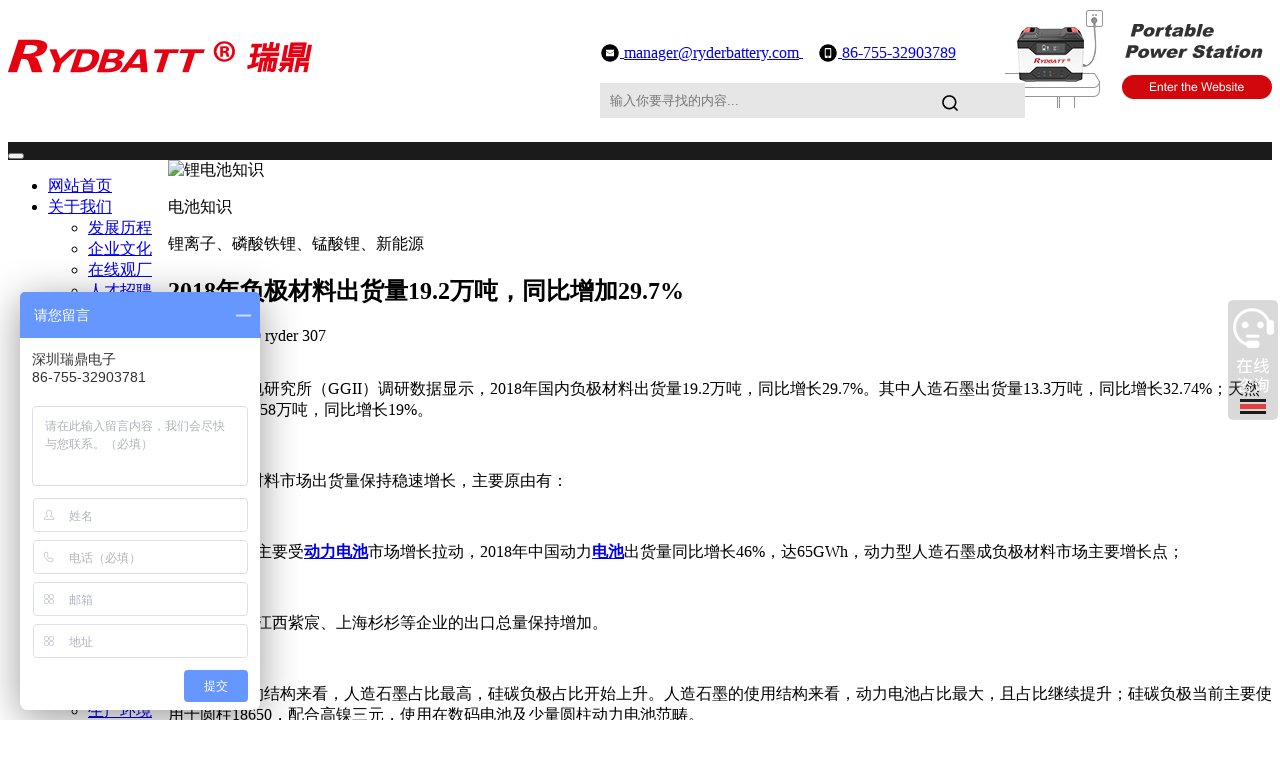

--- FILE ---
content_type: text/html
request_url: https://www.rydbatt.com/knowledge/69041.html
body_size: 8642
content:
<!DOCTYPE html>
<html lang="zh-cn">
<head>
<meta charset="utf-8">
<meta http-equiv="X-UA-Compatible" content="IE=edge">
<meta name="viewport" content="width=device-width, initial-scale=1">
<title>2018年负极材料出货量19.2万吨，同比增加29.7%_深圳市瑞鼎电子有限公司</title>
<meta name="keywords" content="2018年,负极,材料,出货量,19.2万吨,同比,增加,29.7%" />
<meta name="description" content="高工产研锂电研究所（GGII）调研数据显示，2018年国内负极材料出货量19.2万吨，同比增长29.7%。其中人造石墨出货量13.3万吨，同比增长32.74%；天然石墨出货量4.58万吨，同比增长19%。" />
<meta name="applicable-device"content="pc,mobile">
<meta name="MobileOptimized" content="width"/>
<meta name="HandheldFriendly" content="true"/>
<meta property="og:type" content="article"/>
<meta property="og:image" content="https://www.rydbatt.com/images/defaultpic.gif "/>
<meta property="og:release_date" content="2021-06-10 16:36"/>
<link href="/skin/css/bootstrap.css" rel="stylesheet">
<link href="/skin/css/bxslider.css" rel="stylesheet">
<link href="/skin/css/style.css" rel="stylesheet">
<link href="/skin/css/nows.css" rel="stylesheet">
<link rel="stylesheet" href="/font-awesome/css/font-awesome.min.css">
<script src="/skin/js/jquery.min.js"></script>
<script src="/skin/js/bxslider.min.js"></script>
<script src="/skin/js/common.js"></script>
<script src="/skin/js/bootstrap.js"></script>
<script type="text/javascript" src="/skin/js/jquery.pack.js"></script>
<!--[if lt IE 9]>
<script src="/skin/js/html5shiv.min.js"></script>
<script src="/skin/js/respond.min.js"></script>
<![endif]-->
<!--百度站长-->
<script>
(function(){
    var bp = document.createElement('script');
    var curProtocol = window.location.protocol.split(':')[0];
    if (curProtocol === 'https') {
        bp.src = 'https://zz.bdstatic.com/linksubmit/push.js';        
    }
    else {
        bp.src = 'https://push.zhanzhang.baidu.com/push.js';
    }
    var s = document.getElementsByTagName("script")[0];
    s.parentNode.insertBefore(bp, s);
})();
</script>
<!--百度统计-->
<script>
var _hmt = _hmt || [];
(function() {
  var hm = document.createElement("script");
  hm.src = "https://hm.baidu.com/hm.js?547d26da204e2c4715e9c40fc0c1b5dc";
  var s = document.getElementsByTagName("script")[0]; 
  s.parentNode.insertBefore(hm, s);
})();
</script>
<!--360自动收录-->
<script>
(function(){
var src = "https://jspassport.ssl.qhimg.com/11.0.1.js?d182b3f28525f2db83acfaaf6e696dba";
document.write('<script src="' + src + '" id="sozz"><\/script>');
})();
</script>
<style>.product_con img{max-width:100%;height:auto !important;}</style>
</head>
<body>
<header><!-- Fixed navbar -->
<!--百度爱番番代码-->
<script>
var _hmt = _hmt || [];
(function() {
  var hm = document.createElement("script");
  hm.src = "https://hm.baidu.com/hm.js?ee3d6351edc6208f94d3e54785be1119";
  var s = document.getElementsByTagName("script")[0]; 
  s.parentNode.insertBefore(hm, s);
})();
</script>
  <style>
      .navbar-default .navbar-nav > li > a{
        padding-top: 15px;
        padding-bottom: 15px;
      }
      .containertop{
        background-color: #fff;
        display: flex;
        justify-content: space-between;
        width: 100%;
      }
      .bg1{
            height: 134px;
      }
      .bg2{
            background-color: #1b1b1b;
      }
      .bg1 .container {
        height: 100%;
      }
      @media screen and (min-width: 769px){
        .navbar {
            margin: 0px;
            border: none;
            background-color: #fff;
            min-height: 80px;
        }
      }
      @media screen and (max-width: 768px){
        .bg1 {
            display: none;
        }
         .bg2 .navbar-header .logo {
          display: block !important;
         }
.flash img {
    margin-top: 50px !important;
}
      }
      .bg1 .logoa{
            display: block;
            height: 100%;
            line-height: 134px;
            float: left;
      }
      .bg1 .logoa img{
        margin-top: 0;
      }
      .right_box{
        float: right;
        display: flex;
      }
      .email_box .info_list{
        margin-top: 35px;
      }
      .email_box .info_list a:first-child{
        margin-right: 15px;
      }
      .email_box .info_list svg,
      .email_box .info_list span{
        vertical-align: middle;
      }
      .input_box{
        width: 375px;
        height: 40px;
        position: relative;
        margin-top: 20px;
      }
      .input_box input{
        height: 100%;
        width: 100%;
        padding: 10px;
        outline: none;
        border: none;
        padding-right: 40px;
        background-color:rgb(230,230,230) ; 
      }
      .right_box .img_box{
        height: 100%;
        line-height: 134px;
        margin-left: 30px;
      }
      .input_box .button{
        width: 30px;
        height: 30px;
        text-align: center;
        line-height: 30px;
        outline: none;
        border: none;
        position: absolute;
        right: 10px;
        top: 5px;    display: flex;
        align-items: center;
        justify-content: center;
        background-color: transparent;
      }
      .bg2 .navbar-header .logo{
        display: none;
      }
      .bg2 .navbar-nav{
        float: left;
      }
.flash img {
    margin-top: 180px;
}
  </style>
  <nav class="navbar navbar-default navbar-fixed-top">
  <link href="https://www.rydbatt.com/templets/xiuzhan/images/favicon.ico" rel="shortcut icon"> 
    <div class="bg1">
        <div class="container containertop">
            <a href="http://www.rydbatt.com/" class="logoa">
              <img src="/uploads/allimg/230228/1_1632255061.png"
                class="logo" alt="深圳市瑞鼎电子有限公司"></a>
            <div class="right_box">
              <div class="email_box">
                  <div class="info_list">
                    <a href="mailto:manager@ryderbattery.com" title="邮箱"> <svg t="1677568536236" class="icon" viewBox="0 0 1024 1024" version="1.1" xmlns="http://www.w3.org/2000/svg" p-id="5083" width="20" height="20"><path d="M512 64a448 448 0 1 1 0 896A448 448 0 0 1 512 64z m209.984 373.76L524.928 566.272l-3.008 1.664a23.68 23.68 0 0 1-22.848-1.664L302.08 437.76v222.208l0.128 3.2c1.536 11.968 11.648 21.056 23.808 21.12h372.032l3.2-0.256a24.128 24.128 0 0 0 20.736-24.064V437.76z m-23.936-97.984H325.952l-3.072 0.064a23.296 23.296 0 0 0-20.864 22.848v47.744l203.328 136 2.496 1.152a12.48 12.48 0 0 0 10.432-1.152l203.712-136v-47.744l-0.256-3.072a23.296 23.296 0 0 0-23.68-19.84z" fill="#000000" p-id="5084"></path></svg>
                      <span>manager@ryderbattery.com</span> 
                  </a>
                  <a href="tel:+86-755-32903789"  title="电话"><svg t="1677568739139" class="icon" viewBox="0 0 1024 1024" version="1.1" xmlns="http://www.w3.org/2000/svg" p-id="5227" width="20" height="20"><path d="M512 960A448 448 0 1 1 512 64a448 448 0 0 1 0 896zM612.736 250.24H411.264c-34.688 0-62.848 26.688-62.848 59.52v404.48c0 32.832 28.16 59.52 62.848 59.52h201.472c34.688 0 62.848-26.688 62.848-59.52V309.76c0-32.832-28.16-59.52-62.848-59.52zM512 750.016a36.736 36.736 0 0 1-37.76-35.712c0-19.84 16.896-35.712 37.76-35.712 20.864 0 37.76 16 37.76 35.648a36.736 36.736 0 0 1-37.76 35.776z m113.28-95.296H398.72V321.728h226.56v333.056z" fill="#000000" p-id="5228"></path></svg>
                    <span>86-755-32903789</span>
                  </a>
                </div>
                <div class="input_box">
                  <form name="formsearch" action="http://www.rydbatt.com/plus/search.php">
                    <input type="hidden" name="kwtype" value="0">
                    <input  name="q" onfocus="if(this.value==defaultValue)this.value=''"
                    onblur="if(this.value=='')this.value=defaultValue" type="text" placeholder="输入你要寻找的内容...">
                    <button class="button" type="submit"><svg t="1677569456844" class="icon" viewBox="0 0 1024 1024" version="1.1" xmlns="http://www.w3.org/2000/svg" p-id="5086" width="24" height="24"><path d="M725.12 789.056a407.04 407.04 0 1 1 63.936-64l158.272 158.336a45.248 45.248 0 0 1-64 63.872l-158.272-158.272z m-254.08-1.472a316.608 316.608 0 1 0 0-633.152 316.608 316.608 0 0 0 0 633.152z" fill="#000000" p-id="5087"></path></svg></button>
                  </form>
                </div>
              </div>
              <a href="https://www.ryderelectronics.com/" target="_blank" class="img_box" title="网站">
                <img src="/uploads/allimg/230228/1_1632257692.png" alt="">
              </a>
            </div>
        </div>
    </div>
    <div class="bg2">
      <div class="container">
        <div class="navbar-header">
          <button type="button" class="navbar-toggle collapsed" data-toggle="collapse" data-target="#navbar" aria-expanded="false" aria-controls="navbar"><span class="sr-only">导航菜单</span><span class="icon-bar"></span><span class="icon-bar"></span><span class="icon-bar"></span></button>
          <a href="/"><img src="/skin/images/logo.png" class="logo" alt="深圳市瑞鼎电子有限公司"/}/></a></div>
        <div id="navbar" class="navbar-collapse collapse">
          <ul class="nav navbar-nav">
        <li><a  href="/">网站首页</a></li>
        <li class="dropdown">
          <a class="" href="https://www.rydbatt.com/About/">关于我们</a>
          <a href="/cpzx/" id="app_menudown" class="dropdown-toggle" data-toggle="dropdown" role="button" aria-expanded="false" ><span class="glyphicon glyphicon-menu-down btn-xs "></span></a>
          <ul class='dropdown-menu nav_small' role='menu' >
            
            <li><a href="https://www.rydbatt.com/progress/">发展历程</a></li>
            
            <li><a href="https://www.rydbatt.com/culture/">企业文化</a></li>
            
            <li><a href="https://www.rydbatt.com/VR/">在线观厂</a></li>
            
            <li><a href="https://www.rydbatt.com/recruit/">人才招聘</a></li>
            
            <li><a href="https://www.rydbatt.com/Patented/">技术实力</a></li>
            
            <li><a href="https://www.rydbatt.com/standard/">产品认证</a></li>
            					
          </ul>
        </li><li class="dropdown">
          <a class="" href="https://www.rydbatt.com/Product/">产品中心</a>
          <a href="/cpzx/" id="app_menudown" class="dropdown-toggle" data-toggle="dropdown" role="button" aria-expanded="false" ><span class="glyphicon glyphicon-menu-down btn-xs "></span></a>
          <ul class='dropdown-menu nav_small' role='menu' >
            
            <li><a href="https://www.rydbatt.com/Power/">动力锂电池</a></li>
            
            <li><a href="https://www.rydbatt.com/Tool/">工具类电池</a></li>
            
            <li><a href="https://www.rydbatt.com/medical/">医疗设备用</a></li>
            
            <li><a href="https://www.rydbatt.com/special/">定制类电池</a></li>
            
            <li><a href="https://www.rydbatt.com/BMS/">智能保护板</a></li>
            
            <li><a href="https://www.rydbatt.com/Charger/">电池充电器</a></li>
            					
          </ul>
        </li><li class="dropdown">
          <a class="active" href="https://www.rydbatt.com/infor/">资讯中心</a>
          <a href="/cpzx/" id="app_menudown" class="dropdown-toggle" data-toggle="dropdown" role="button" aria-expanded="false" ><span class="glyphicon glyphicon-menu-down btn-xs "></span></a>
          <ul class='dropdown-menu nav_small' role='menu' >
            
            <li><a href="https://www.rydbatt.com/industry/">行业新闻</a></li>
            
            <li><a href="https://www.rydbatt.com/enterprise/">企业新闻</a></li>
            
            <li><a href="https://www.rydbatt.com/knowledge/">电池知识</a></li>
            					
          </ul>
        </li><li class="dropdown">
          <a class="" href="https://www.rydbatt.com/case/">开发案例</a>
          <a href="/cpzx/" id="app_menudown" class="dropdown-toggle" data-toggle="dropdown" role="button" aria-expanded="false" ><span class="glyphicon glyphicon-menu-down btn-xs "></span></a>
          <ul class='dropdown-menu nav_small' role='menu' >
            
            <li><a href="https://www.rydbatt.com/intelligence/">智能家居</a></li>
            
            <li><a href="https://www.rydbatt.com/equipment/">医疗设备</a></li>
            
            <li><a href="https://www.rydbatt.com/robot/">机器人共享</a></li>
            
            <li><a href="https://www.rydbatt.com/customized/">宽温防爆</a></li>
            					
          </ul>
        </li><li class="dropdown">
          <a class="" href="https://www.rydbatt.com/RD/">研发&制造</a>
          <a href="/cpzx/" id="app_menudown" class="dropdown-toggle" data-toggle="dropdown" role="button" aria-expanded="false" ><span class="glyphicon glyphicon-menu-down btn-xs "></span></a>
          <ul class='dropdown-menu nav_small' role='menu' >
            
            <li><a href="https://www.rydbatt.com/Production/">生产环境</a></li>
            
            <li><a href="https://www.rydbatt.com/Test/">测试中心</a></li>
            
            <li><a href="https://www.rydbatt.com/help/">帮助文档</a></li>
            
            <li><a href="https://www.rydbatt.com/download/">档案下载</a></li>
            					
          </ul>
        </li><li class="">
          <a class="" href="https://www.rydbatt.com/message/">在线定制</a>
          <a href="/cpzx/" id="app_menudown" class="dropdown-toggle" data-toggle="dropdown" role="button" aria-expanded="false" style="display:none;"><span class="glyphicon glyphicon-menu-down btn-xs "></span></a>
          <ul class='dropdown-menu nav_small' role='menu' style="display:none;">
            					
          </ul>
        </li><li class="">
          <a class="" href="https://www.rydbatt.com/contact/">联系我们</a>
          <a href="/cpzx/" id="app_menudown" class="dropdown-toggle" data-toggle="dropdown" role="button" aria-expanded="false" style="display:none;"><span class="glyphicon glyphicon-menu-down btn-xs "></span></a>
          <ul class='dropdown-menu nav_small' role='menu' style="display:none;">
            					
          </ul>
        </li>
          </ul>
        </div>
      </div>
    </div>
  </nav>
</header>
<div class="page_bg header_page_bg relative">
  <div class="img">
    <img src="/skin/images/inban3.jpg" alt="锂电池知识" title="锂电池知识">
  </div>
  <div class="text">
    <div class="content">
	  <p class="page-12p">电池知识</p>
	  <p class="section40">锂离子、磷酸铁锂、锰酸锂、新能源</p>
	</div>
  </div>
</div>
<section class="met-shownews animsition">
  <div class="container">
    <div class="row">
      <div class="col-md-9 met-shownews-body">
        <div class="row">
          <div class="met-shownews-header">
            <h1>2018年负极材料出货量19.2万吨，同比增加29.7%</h1>
            <div class="info"> <i class="fa fa-calendar"></i> <span> 2021-06-10 </span> <span> ryder </span> <span> <i class="icon wb-eye margin-right-5" aria-hidden="true"></i><script src="https://www.rydbatt.com/plus/count.php?view=yes&aid=69041&mid=1"type='text/javascript' language="javascript"></script> 
              </span> </div>
          </div>
		  <br />
		<div class="met-editor lazyload clearfix" id='picContent'>
			<p>高工产研锂电研究所（GGII）调研数据显示，2018年国内负极材料出货量19.2万吨，同比增长29.7%。其中人造石墨出货量13.3万吨，同比增长32.74%；天然石墨出货量4.58万吨，同比增长19%。
</p><br>

<p>2018年负极材料市场出货量保持稳速增长，主要原由有：
</p><br>
<p>1）市场增长主要受<b><a href='https://www.rydbatt.com' target='_blank'>动力电池</a></b>市场增长拉动，2018年中国动力<b><a href='https://www.rydbatt.com' target='_blank'>电池</a></b>出货量同比增长46%，达65GWh，动力型人造石墨成负极材料市场主要增长点；
</p><br>

<p>2）贝特瑞、江西紫宸、上海杉杉等企业的出口总量保持增加。
</p><br>

<p>从负极材料的结构来看，人造石墨占比最高，硅碳负极占比开始上升。人造石墨的使用结构来看，动力电池占比最大，且占比继续提升；硅碳负极当前主要使用于圆柱18650，配合高镍三元，使用在数码电池及少量圆柱动力电池范畴。
</p><br>
<p>2018年中国负极材料市场产值105亿元，同比增长27.9%。出货量与市场规模增长相当，主要原由是2018年负极材料主要原材料之一针状焦价格维持高位，及石墨化环节出产费降幅有限，因此负极材料全年降价不分明。另外硅碳负极等新型材料的比例在上升，其当前均价为10~14万元/吨，高于石墨类负极均价4~8万/吨。
</p><br>

<p>从负极材料企业市场情况看，2018年负极材料市场主要有以下几个特点：
</p><br>

<p>1）凯金出货量大幅上涨，稳居第四位，但与前三位的差距进一步缩小，2018年 TOP4的出货量均超过2.5万吨，TOP4的市占比之和为71%，较2017年提升4个百分点；
</p><br>

<p>2）负极材料企业布局上游石墨化和多地建厂成为趋势。内蒙古地区凭借0.36元/KWh的低电价（最低至0.26元/KWh）成为企业石墨化建厂的选址首选，如杉杉、璞泰来、斯诺、凯金等均在内蒙古布局石墨化产能，新建产能从2018年开始陆续释放，预计2019年内蒙地区石墨化出产产能聚集释放，届时石墨化出产费将回落。
</p><br>

<p>负极材料价格在2017年下半年进入上涨通道，主要是环保监察加严，部分石墨化产能无法发挥，使石墨化出产费用每吨上涨0.4~0.6万元/吨，另外2017年上半年针状焦供应紧张，原材料价格大幅上涨。2018年针状焦价格依旧处于高位，国产针状焦供给紧张，因此负极材料价格在2018年降幅较小。
</p><br>

<p>GGII认为将来三年，负极材料市场竞争将进一步加剧，低端重复产能将被淘汰，拥有核心技术和优点客户渠道的企业才能获得长足的发展，市场聚集度将进一步提升，这对二三线负极材料企业而言，经营压力无疑加大，其需要提前谋划出路。
</p>
                  <p class="info">声明： 本站所发布文章部分图片和内容自于互联网，如有侵权请联系删除</p>
               </div>
    <div class="point">
			<span class="to_prev col-xs-12 col-sm-6 col-md-6 previous">上一篇：<a href='https://www.rydbatt.com/knowledge/69040.html'>奔驰新增波兰电池工厂 全球总数达9家</a> </span>
			<span class="to_next col-xs-12 col-sm-6 col-md-6 next">下一篇：<a href='https://www.rydbatt.com/knowledge/69042.html'>修复UPS锂离子电池系统的办法和技巧</a> </span>
    </div>
		   <div class="displaynews-return"><a href="https://www.rydbatt.com/knowledge/ ">[返回列表]</a></div>
            <a href="https://p.qiao.baidu.com/cps4/chatIndex?siteToken=547d26da204e2c4715e9c40fc0c1b5dc&speedLogId=15998151893343298_1599815189334_10203&eid=30655474&reqParam=%7B%22from%22%3A0%2C%22sid%22%3A%22-100%22%2C%22tid%22%3A%22-1%22%2C%22ttype%22%3A1%2C%22siteId%22%3A%2215122629%22%2C%22userId%22%3A%2230655474%22%2C%22pageId%22%3A0%7D"><img alt="" src="/uploads/allimg/200903/3-200Z31029195O.jpg" style="width: 100%; height: 100%;" /></a>
        </div>
      </div>
      <div class="col-md-3">
        <div class="row">
          <div class="met-news-bar">
            <div class="form-group">
              <h3>为您推荐</h3>
            </div>
            <div class="recommend news-list-md">
              <ul class="list-group list-group-bordered">
                <li class="list-group-item"><a href="https://www.rydbatt.com/knowledge/69669.html" title="<strong>电动汽车时代给消防员带来了新的道路风</strong>" target="_self"><strong>电动汽车时代给消防员带来了新的道路风</strong></a></li>
<li class="list-group-item"><a href="https://www.rydbatt.com/knowledge/69673.html" title="<font color='#FF0000'>便携式户外电源怎么换算</font>" target="_self"><font color='#FF0000'>便携式户外电源怎么换算</font></a></li>
<li class="list-group-item"><a href="https://www.rydbatt.com/knowledge/69696.html" title="<font color='#FF0000'>春晚机器人火出圈，背后技术如何支撑？</font>" target="_self"><font color='#FF0000'>春晚机器人火出圈，背后技术如何支撑？</font></a></li>
<li class="list-group-item"><a href="https://www.rydbatt.com/knowledge/916.html" title="锂电池标称电压的那些事，到底应该是" target="_self">锂电池标称电压的那些事，到底应该是</a></li>
<li class="list-group-item"><a href="https://www.rydbatt.com/knowledge/11032.html" title="锂电池怕什么" target="_self">锂电池怕什么</a></li>
<li class="list-group-item"><a href="https://www.rydbatt.com/knowledge/63402.html" title="电池型号怎么看？电池型号规格大全（附" target="_self">电池型号怎么看？电池型号规格大全（附</a></li>
<li class="list-group-item"><a href="https://www.rydbatt.com/knowledge/898.html" title="锂电池充放电知识分享以及电量计算方法" target="_self">锂电池充放电知识分享以及电量计算方法</a></li>
<li class="list-group-item"><a href="https://www.rydbatt.com/knowledge/808.html" title="今天我们来说说为什么铅酸电池会鼓包的" target="_self">今天我们来说说为什么铅酸电池会鼓包的</a></li>
<li class="list-group-item"><a href="https://www.rydbatt.com/knowledge/67417.html" title="科士达后备式UPS电源产品特点和技术参数" target="_self">科士达后备式UPS电源产品特点和技术参数</a></li>
<li class="list-group-item"><a href="https://www.rydbatt.com/knowledge/50103.html" title="使用锂电池一定要懂得“锂电池”的三大" target="_self">使用锂电池一定要懂得“锂电池”的三大</a></li>

              </ul>
            </div>
            <ul class="column">
              
              <li><a href="https://www.rydbatt.com/industry/" title="行业新闻" target="_self">行业新闻</a></li>
              
              <li><a href="https://www.rydbatt.com/enterprise/" title="企业新闻" target="_self">企业新闻</a></li>
              <li><a href='https://www.rydbatt.com/knowledge/' class='active'>电池知识</a></li>
            </ul>
          </div>
        </div>
      </div>
    </div>
  </div>
  </div>
</section>
<!--content end--> 
<nav class="navbar navbar-default navbar-fixed-bottom mfoot_box">
  <div class="mfoot_nav"  aria-hidden="true"  data-toggle="collapse" data-target="#navbar" aria-expanded="false" aria-controls="navbar"><span class="glyphicon glyphicon-th-list btn-lg"></span>分类 </div>
  <div class="mfoot_nav"><a id="gototop" href="#"><span class="glyphicon glyphicon-circle-arrow-up btn-lg" aria-hidden="true"></span>顶部 </a></div>
  <div class="mfoot_nav"><a href="tel:13724262620"><span class="glyphicon glyphicon-phone btn-lg" aria-hidden="true"></span>手机 </a></div>
  <div class="mfoot_nav btn-group dropup"><a class="dropdown-toggle"  data-toggle="dropdown" aria-haspopup="true" aria-expanded="false" href="#"><span class="glyphicon glyphicon-share btn-lg" aria-hidden="true"></span>分享 </a>
    <div class="dropdown-menu mfoot_share">
      <div class="bdsharebuttonbox" style="display: inline-block; float:left;"><a href="#" class="bds_more" data-cmd="more"></a><a href="#" class="bds_qzone" data-cmd="qzone" title="分享到QQ空间"></a><a href="#" class="bds_weixin" data-cmd="weixin" title="分享到微信"></a></div>
      <script>
            window._bd_share_config={"common":{"bdSnsKey":{},"bdText":"","bdMini":"2","bdMiniList":false,"bdPic":"","bdStyle":"0","bdSize":"32"},"share":{}};with(document)0[(getElementsByTagName('head')[0]||body).appendChild(createElement('script')).src='/static/api/js/share.js?v=89860593.js?cdnversion='+~(-new Date()/36e5)];
      </script>
	</div>
</nav>
<footer>
  <div class="container">
    <div class="row">
      <div class="col-xs-12 col-sm-3 col-md-3"><img class="footer_logo" src="/skin/images/logo_f.png" alt="底部LOGO">
        <p class="footer_logo_text"><span>&nbsp;Copyright &copy; 2019<a href="https://www.rydbatt.com"> 深圳市瑞鼎电子有限公司</a> 版权所有</span></p>
      </div>
      <div class="col-xs-12 col-sm-3 col-md-3 footer_contact">
        <p>热线电话：0755-32903801</p>
        <p>联系手机：13724262620</p>
        <p>公司邮箱：<a href="mailto:manager@ryderbattery.com?subject=邮件标题&amp;body=邮件内容">manager@ryderbattery.com</a></p>
        <p>公司地址：深圳市龙华区民治街道北站社区华侨城创想大厦2栋10层1008-1009</p>
        <p>网站备案：<a style="color:#FFF" href="https://beian.miit.gov.cn/" target="_blank">粤ICP备20011823号</a></p>
        <p>瑞鼎电子官网  <a href="/sitemap.xml" class="footer_sitemap">网站地图</a> </p>
      </div>
      <div class="col-xs-12 col-sm-4 col-md-4">
        <div class="col-xs-4 col-md-4 footer_menu">
          <p class="footer_menu_first"><a href="https://www.rydbatt.com/About/">关于我们</a></p>
          
		  <p ><a href="https://www.rydbatt.com/progress/">发展历程</a></p>
		  
		  <p ><a href="https://www.rydbatt.com/culture/">企业文化</a></p>
		  
		  <p ><a href="https://www.rydbatt.com/VR/">在线观厂</a></p>
		  
		  <p ><a href="https://www.rydbatt.com/recruit/">人才招聘</a></p>
		  
		  <p ><a href="https://www.rydbatt.com/Patented/">技术实力</a></p>
		  
		  <p ><a href="https://www.rydbatt.com/standard/">产品认证</a></p>
		  		  
        </div><div class="col-xs-4 col-md-4 footer_menu">
          <p class="footer_menu_first"><a href="https://www.rydbatt.com/Product/">产品中心</a></p>
          
		  <p ><a href="https://www.rydbatt.com/Power/">动力锂电池</a></p>
		  
		  <p ><a href="https://www.rydbatt.com/Tool/">工具类电池</a></p>
		  
		  <p ><a href="https://www.rydbatt.com/medical/">医疗设备用</a></p>
		  
		  <p ><a href="https://www.rydbatt.com/special/">定制类电池</a></p>
		  
		  <p ><a href="https://www.rydbatt.com/BMS/">智能保护板</a></p>
		  
		  <p ><a href="https://www.rydbatt.com/Charger/">电池充电器</a></p>
		  		  
        </div><div class="col-xs-4 col-md-4 footer_menu">
          <p class="footer_menu_first"><a href="https://www.rydbatt.com/infor/">资讯中心</a></p>
          
		  <p ><a href="https://www.rydbatt.com/industry/">行业新闻</a></p>
		  
		  <p ><a href="https://www.rydbatt.com/enterprise/">企业新闻</a></p>
		  
		  <p ><a href="https://www.rydbatt.com/knowledge/">电池知识</a></p>
		  		  
        </div>
      </div>
      <div class="col-xs-12 col-sm-2 col-md-2"><img class="footer_qrcode" src="/skin/images/ewm.jpg" alt="二维码图片">
        <p class="footer_qrcode_text">微信公众号</p>
      </div>
    </div>
  </div>
</footer>
<!--客服面板-->
<link rel="stylesheet" type="text/css" href="/skin/css/online.css" />
<div id="cmsFloatPanel">
  <div class="ctrolPanel"><a class="service" href="#"></a><a class="message" href="#"></a><a class="qrcode" href="#"></a><a class="arrow" title="返回顶部" href="#"></a></div>
  <div class="servicePanel">
    <div class="servicePanel-inner">
      <div class="serviceMsgPanel">
        <div class="serviceMsgPanel-hd"><a href="#"><span>关闭</span></a></div>
        <div class="serviceMsgPanel-bd">
          <!--在线QQ-->
			<div class="msggroup">
				<a target="_blank" href="https://wpa.qq.com/msgrd?v=3&uin=2850507406&site=qq&menu=yes"><img border="0" src="/skin/images/qq.jpg"/>李小姐</a>
			</div>
			<div class="msggroup">
				<a target="_blank" href="https://wpa.qq.com/msgrd?v=3&uin=2850507406&site=qq&menu=yes"><img border="0" src="/skin/images/qq.jpg"/>罗小姐</a>
			</div>
			<div class="msggroup">
				<a target="_blank" href="https://wpa.qq.com/msgrd?v=3&uin=2850507424&site=qq&menu=yes"><img border="0" src="/skin/images/qq.jpg"/>童先生</a>
			</div>
			<!--在线QQ-->
        </div>
        <div class="serviceMsgPanel-ft"></div>
      </div>
      <div class="arrowPanel">
        <div class="arrow02"></div>
      </div>
    </div>
  </div>
  <div class="messagePanel">
    <div class="messagePanel-inner">
      <div class="formPanel">
        <div class="formPanel-bd">
          <div class="bdsharebuttonbox" style="display: inline-block; float:left;"><a href="#" class="bds_more" data-cmd="more"></a><a href="#" class="bds_qzone" data-cmd="qzone" title="分享到QQ空间"></a><a href="#" class="bds_tsina" data-cmd="tsina" title="分享到新浪微博"></a><a href="#" class="bds_tqq" data-cmd="tqq" title="分享到腾讯微博"></a><a href="#" class="bds_renren" data-cmd="renren" title="分享到人人网"></a><a href="#" class="bds_weixin" data-cmd="weixin" title="分享到微信"></a></div>
          <a type="button" class="btn btn-default btn-xs" href="#" style="margin: 12px 0px 0px 10px;">关闭</a></div>
      </div>
      <div class="arrowPanel">
        <div class="arrow01"></div>
        <div class="arrow02"></div>
      </div>
    </div>
  </div>
  <div class="qrcodePanel">
    <div class="qrcodePanel-inner">
      <div class="codePanel">
        <div class="codePanel-hd"><span style="float:left">用手机扫描二维码</span><a href="#"><span>关闭</span></a></div>
        <div class="codePanel-bd"><img src="/skin/images/ewm.jpg" alt="二维码"/></div>
      </div>
      <div class="arrowPanel">
        <div class="arrow01"></div>
        <div class="arrow02"></div>
      </div>
    </div>
  </div>
</div>
<script type="text/javascript" src="/skin/js/online.js"></script>
<script type="text/javascript" src="https://www.rydbatt.com/Plugins/apps/CaiJiXia/cjx.js"></script>
</body>
</html>

--- FILE ---
content_type: text/html; charset=utf-8
request_url: https://www.rydbatt.com/plus/count.php?view=yes&aid=69041&mid=1
body_size: -95
content:
document.write('307');


--- FILE ---
content_type: text/javascript; charset=utf-8
request_url: https://goutong.baidu.com/site/295/547d26da204e2c4715e9c40fc0c1b5dc/b.js?siteId=15122629
body_size: 8941
content:
!function(){"use strict";!function(){var e={styleConfig:{"styleVersion":"1","inviteBox":{"btnBgColor":"#6696FF","startPage":0,"cpyInfo":"","isShowText":1,"skinType":1,"buttonType":1,"inviteTypeData":{"0":{"width":400,"height":175},"1":{"width":400,"height":159},"2":{"width":400,"height":282},"3":{"width":400,"height":282}},"autoInvite":0,"stayTime":15,"closeTime":20,"toChatTime":5,"inviteWinPos":0,"welcome":"欢迎来到本网站，请问有什么可以帮您？","btnBgColorType":0,"autoChat":0,"skinIndex":0,"customerStyle":{"acceptFontColor":"#000000","backImg":"https://su.bcebos.com/v1/biz-crm-aff-im/biz-crm-aff-im/generic/system/style/image/05e01cc3dfcc41b0a7500f8426295add.png?authorization=bce-auth-v1%2F0a3fcab923c6474ea5dc6cb9d1fd53b9%2F2022-08-29T02%3A17%3A28Z%2F-1%2F%2F02de7b12b5739bca3e4b15b48157f7e263c89017bc8ec437d046251218ab6ab8","backImgNginxAddr":"//sgoutong.baidu.com/static/style/images/d3e6f71817b748ee913ca835626e46a1.png","acceptBgColor":"#fecb2e","inviteBackImg":"https://aff-im.bj.bcebos.com/r/image/invite-back-img.png","confirmBtnText":"在线咨询","marginTop":0,"buttonPosition":"center","marginLeft":0},"defaultStyle":1,"likeCrm":0,"skinName":"自定义皮肤","autoHide":0,"reInvite":0,"sendButton":{"bgColor":"#bfecff","fontColor":"#1980df"},"inviteHeadImg":"","license":"000","fontPosition":"center","isCustomerStyle":0,"position":"middle","inviteInterval":30,"inviteWinType":0,"tradeId":0,"fontColor":"#333333"},"aiSupportQuestion":false,"webimConfig":{"isShowIntelWelLan":0,"skinIndex":0,"autoDuration":1,"customerColor":"#6696FF","themeType":0,"license":"000","isOpenAutoDirectCom":0,"generalRecommend":0,"isShowCloseBtn":1,"skinType":1,"isOpenKeepCom":1,"autoPopupMsg":0,"position":"right-bottom","needVerifyCode":1,"waitVisitStayTime":6,"searchTermRecommend":1},"noteBoard":{"btnBgColor":"#6696FF","skinIndex":0,"likeCrm":1,"displayCompany":1,"customerColor":"#00aef3","cpyInfo":"深圳瑞鼎电子\n 86-755-32903781","skinName":"默认样式","displayLxb":1,"formText":"感谢您的关注，当前客服人员不在线，请填写一下您的信息，我们会尽快和您联系。","skinType":1,"form":{"formOffline":0,"formOnlineAuto":0},"position":"left-bottom","itemsExt":[{"question":"邮箱","name":"item0","required":0,"isShow":1},{"question":"地址","name":"item1","required":0,"isShow":1}],"items":[{"name":"content","required":1,"isShow":1},{"name":"visitorName","required":0,"isShow":1},{"name":"visitorPhone","required":1,"isShow":1}],"cpyTel":" 86-755-32903781","needVerifyCode":1,"tradeId":0,"btnBgColorType":0,"board":{"boardOffline":1,"boardOnline":0}},"blackWhiteList":{"type":-1,"siteBlackWhiteList":[]},"isWebim":1,"pageId":0,"seekIcon":{"customerStyle":{"backImg":"https://su.bcebos.com/v1/biz-crm-aff-im/biz-crm-aff-im/generic/system/style/image/53a84530cff142f98a7c7c4cba094b6a.png?authorization=bce-auth-v1%2F0a3fcab923c6474ea5dc6cb9d1fd53b9%2F2022-08-29T02%3A17%3A28Z%2F-1%2F%2F4fc0bc4c1cb87b526d3866d22a6c247fc35f8f82de8c1a71df4f0ca2f1d52d9c","iconWidth":50,"backImgNginxAddr":"//sgoutong.baidu.com/static/style/images/a008c918d70b4f37adf704f87be396cf.png"},"skinIndex":5,"barrageIconColor":"#9861E6","likeCrm":0,"barrageIssue":["可以介绍下你们的产品么？","你们是怎么收费的呢？","现在有优惠活动么？"],"skinName":"自定义皮肤","groups":[],"displayLxb":1,"cpyInfo":"","barrageColor":0,"marginLeft":20,"autoConsult":1,"skinType":1,"isFixedPosition":1,"barrageSwitch":false,"iconType":0,"isCustomerStyle":1,"pcGroupiconColor":"#d6f3ff","groupStyle":{"bgColor":"#ffffff","buttonColor":"#d6f3ff","fontColor":"#008edf"},"pcGroupiconType":1,"position":"right-center","barrageIconColorType":0,"marginTop":300,"tradeId":0},"digitalHumanSetting":{"perid":"4146","gender":0,"demo":{"image":"https://aff-im.cdn.bcebos.com/onlineEnv/r/image/digitalman/digital-woman-demo-webim.png"},"headImage":"https://aff-im.cdn.bcebos.com/onlineEnv/r/image/digitalman/digital-woman-demo.jpg","name":"温柔姐姐","audition":"https://aff-im.cdn.bcebos.com/onlineEnv/r/audio/digitalman/woman.mp3","comment":"以亲切温柔的形象来接待访客，让用户感受到温暖和关怀；","data":{"welcome":{"gif":"https://aff-im.cdn.bcebos.com/onlineEnv/r/image/digitalman/digital-woman-welcome.gif"},"contact":{"gif":"https://aff-im.cdn.bcebos.com/onlineEnv/r/image/digitalman/digital-woman-contact.gif"},"warmLanguage":{"gif":""},"other":{"gif":""}}}},siteConfig:{"eid":"30655474","queuing":"<p><span style=\"font-family: 微软雅黑;\">你好，我是瑞鼎电子大客户经理罗金凤，（手机/微信同号）18850049142企业QQ：</span><span style=\"font-family: 微软雅黑;\">2850507406&nbsp;</span><span style=\"font-family: 微软雅黑;\">很高兴为您服务，请问有什么可以帮到您？</span></p>","isOpenOfflineChat":1,"authToken":"bridge","isWebim":1,"imVersion":"im_server","platform":0,"isGray":"false","vstProto":1,"bcpAiAgentEnable":"0","webimConfig":{"isShowIntelWelLan":0,"skinIndex":0,"autoDuration":1,"customerColor":"#6696FF","themeType":0,"license":"000","isOpenAutoDirectCom":0,"generalRecommend":0,"isShowCloseBtn":1,"skinType":1,"isOpenKeepCom":1,"autoPopupMsg":0,"position":"right-bottom","needVerifyCode":1,"waitVisitStayTime":6,"searchTermRecommend":1},"isOpenRobot":0,"startTime":1769811249084,"authType":4,"prologue":"<p style=\"border: 0px none; margin-top: 0px; margin-bottom: 0px; padding: 0px; orphans: 2; white-space: normal; widows: 2; list-style-type: none; color: rgb(119, 119, 119); background-color: rgb(255, 255, 255);\"><span style=\"font-family: 'microsoft yahei', arial, sans-serif;\">您好！欢迎访问瑞鼎电子官网，瑞鼎成立于2005年，是一家锂电池模组自主研发、充放电管理，电池充电器生产和销售为一体的国家级高新技术企业，<strong style=\"font-family: 微软雅黑, &quot;Microsoft YaHei&quot;, 宋体, Arial, Helvetica, sans-serif, Tahoma; border: 0px none; margin: 0px; padding: 0px;\">产品符合UL/CB/ROSH/CQC国家和国际多个地区标准</strong>！可为您提供<strong style=\"font-family: 微软雅黑, &quot;Microsoft YaHei&quot;, 宋体, Arial, Helvetica, sans-serif, Tahoma; border: 0px none; margin: 0px; padding: 0px;\">“多行业产品的</strong><strong style=\"font-family: 微软雅黑, &quot;Microsoft YaHei&quot;, 宋体, Arial, Helvetica, sans-serif, Tahoma; border: 0px none; margin: 0px; padding: 0px;\">动力锂电池模组定制开发，电源及充放电管理，</strong><strong style=\"font-family: 微软雅黑, &quot;Microsoft YaHei&quot;, 宋体, Arial, Helvetica, sans-serif, Tahoma; border: 0px none; margin: 0px; padding: 0px;\">”</strong>等定制化解决方案和产品。</span><span style=\"font-family:微软雅黑, Microsoft YaHei, 宋体, Arial, Helvetica, sans-serif, Tahoma\"><strong>公司拥有16年锂电池电源产品研发生产经验和多项专利技术。自动化锂电池生产，自主的SMT，注塑，产品实验室，快速为您解决产品从研发到批量生产一切难题。</strong></span></p><p style=\"border: 0px none; margin-top: 0px; margin-bottom: 0px; padding: 0px; orphans: 2; white-space: normal; widows: 2; list-style-type: none; color: rgb(119, 119, 119); background-color: rgb(255, 255, 255);\"><span style=\"font-family: 'microsoft yahei', arial, sans-serif;\"></span></p><p></p><p style=\"border: 0px none; margin-top: 0px; margin-bottom: 0px; padding: 0px; orphans: 2; white-space: normal; widows: 2; list-style-type: none; color: rgb(119, 119, 119); background-color: rgb(255, 255, 255);\"><strong><span style=\"font-family: 'microsoft yahei', arial, sans-serif;\">锂电池定制：罗金凤&nbsp; 18850049142&nbsp; &nbsp;企业QQ：2850507424 邮箱：sales33@ryderbattery.com</span></strong></p><p><br></p><p style=\"font-family: 'microsoft yahei', arial, sans-serif; border: 0px none; margin-top: 0px; margin-bottom: 0px; padding: 0px; orphans: 2; white-space: normal; widows: 2; list-style-type: none; color: rgb(119, 119, 119); background-color: rgb(255, 255, 255);\">很高兴能够为您服务，请问有什么可以帮到您?</p>","isPreonline":0,"isOpenSmartReply":1,"isCsOnline":0,"siteToken":"547d26da204e2c4715e9c40fc0c1b5dc","userId":"30655474","route":"1","csrfToken":"e301352f48744bfebd110def546cf932","ymgWhitelist":true,"likeVersion":"generic","newWebIm":1,"siteId":"15122629","online":"false","bid":"","webRoot":"https://affimvip.baidu.com/cps5/","isSmallFlow":0,"userCommonSwitch":{"isOpenTelCall":false,"isOpenCallDialog":false,"isOpenStateOfRead":true,"isOpenVisitorLeavingClue":true,"isOpenVoiceMsg":true,"isOpenVoiceCom":true}}};Object.freeze(e),window.affImConfig=e;var i=document.createElement("script"); i.src="https://aff-im.cdn.bcebos.com/onlineEnv/imsdk/1735891798/affim.js",i.setAttribute("charset","UTF-8");var o=document.getElementsByTagName("head")[0]||document.body;o.insertBefore(i,o.firstElement||null)}()}();